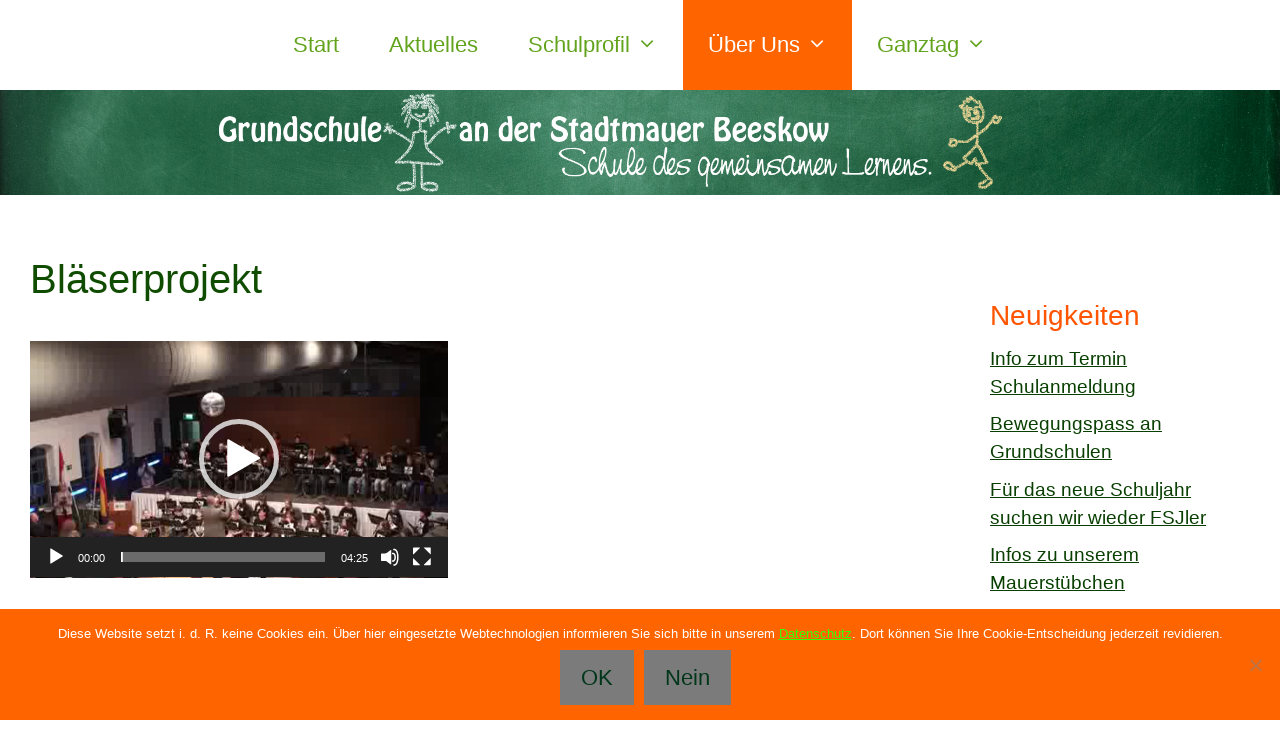

--- FILE ---
content_type: text/html; charset=UTF-8
request_url: https://grundschule1.beeskow.de/ueber-uns/blaeserprojekt/
body_size: 19846
content:
<!DOCTYPE html>
<html lang="de">
<head>
	<meta charset="UTF-8">
	<title>Bläserprojekt &#8211; Grundschule an der Stadtmauer Beeskow</title>
<meta name='robots' content='max-image-preview:large' />
	<style>img:is([sizes="auto" i], [sizes^="auto," i]) { contain-intrinsic-size: 3000px 1500px }</style>
	<meta name="viewport" content="width=device-width, initial-scale=1"><link rel='dns-prefetch' href='//use.fontawesome.com' />
<link rel="alternate" type="application/rss+xml" title="Grundschule an der Stadtmauer Beeskow &raquo; Feed" href="https://grundschule1.beeskow.de/feed/" />
<link rel="alternate" type="application/rss+xml" title="Grundschule an der Stadtmauer Beeskow &raquo; Kommentar-Feed" href="https://grundschule1.beeskow.de/comments/feed/" />
<script>
window._wpemojiSettings = {"baseUrl":"https:\/\/s.w.org\/images\/core\/emoji\/16.0.1\/72x72\/","ext":".png","svgUrl":"https:\/\/s.w.org\/images\/core\/emoji\/16.0.1\/svg\/","svgExt":".svg","source":{"concatemoji":"https:\/\/grundschule1.beeskow.de\/wp\/wp-includes\/js\/wp-emoji-release.min.js?ver=c0e9f5a9022b3fcf2ca138e2b12f826c"}};
/*! This file is auto-generated */
!function(s,n){var o,i,e;function c(e){try{var t={supportTests:e,timestamp:(new Date).valueOf()};sessionStorage.setItem(o,JSON.stringify(t))}catch(e){}}function p(e,t,n){e.clearRect(0,0,e.canvas.width,e.canvas.height),e.fillText(t,0,0);var t=new Uint32Array(e.getImageData(0,0,e.canvas.width,e.canvas.height).data),a=(e.clearRect(0,0,e.canvas.width,e.canvas.height),e.fillText(n,0,0),new Uint32Array(e.getImageData(0,0,e.canvas.width,e.canvas.height).data));return t.every(function(e,t){return e===a[t]})}function u(e,t){e.clearRect(0,0,e.canvas.width,e.canvas.height),e.fillText(t,0,0);for(var n=e.getImageData(16,16,1,1),a=0;a<n.data.length;a++)if(0!==n.data[a])return!1;return!0}function f(e,t,n,a){switch(t){case"flag":return n(e,"\ud83c\udff3\ufe0f\u200d\u26a7\ufe0f","\ud83c\udff3\ufe0f\u200b\u26a7\ufe0f")?!1:!n(e,"\ud83c\udde8\ud83c\uddf6","\ud83c\udde8\u200b\ud83c\uddf6")&&!n(e,"\ud83c\udff4\udb40\udc67\udb40\udc62\udb40\udc65\udb40\udc6e\udb40\udc67\udb40\udc7f","\ud83c\udff4\u200b\udb40\udc67\u200b\udb40\udc62\u200b\udb40\udc65\u200b\udb40\udc6e\u200b\udb40\udc67\u200b\udb40\udc7f");case"emoji":return!a(e,"\ud83e\udedf")}return!1}function g(e,t,n,a){var r="undefined"!=typeof WorkerGlobalScope&&self instanceof WorkerGlobalScope?new OffscreenCanvas(300,150):s.createElement("canvas"),o=r.getContext("2d",{willReadFrequently:!0}),i=(o.textBaseline="top",o.font="600 32px Arial",{});return e.forEach(function(e){i[e]=t(o,e,n,a)}),i}function t(e){var t=s.createElement("script");t.src=e,t.defer=!0,s.head.appendChild(t)}"undefined"!=typeof Promise&&(o="wpEmojiSettingsSupports",i=["flag","emoji"],n.supports={everything:!0,everythingExceptFlag:!0},e=new Promise(function(e){s.addEventListener("DOMContentLoaded",e,{once:!0})}),new Promise(function(t){var n=function(){try{var e=JSON.parse(sessionStorage.getItem(o));if("object"==typeof e&&"number"==typeof e.timestamp&&(new Date).valueOf()<e.timestamp+604800&&"object"==typeof e.supportTests)return e.supportTests}catch(e){}return null}();if(!n){if("undefined"!=typeof Worker&&"undefined"!=typeof OffscreenCanvas&&"undefined"!=typeof URL&&URL.createObjectURL&&"undefined"!=typeof Blob)try{var e="postMessage("+g.toString()+"("+[JSON.stringify(i),f.toString(),p.toString(),u.toString()].join(",")+"));",a=new Blob([e],{type:"text/javascript"}),r=new Worker(URL.createObjectURL(a),{name:"wpTestEmojiSupports"});return void(r.onmessage=function(e){c(n=e.data),r.terminate(),t(n)})}catch(e){}c(n=g(i,f,p,u))}t(n)}).then(function(e){for(var t in e)n.supports[t]=e[t],n.supports.everything=n.supports.everything&&n.supports[t],"flag"!==t&&(n.supports.everythingExceptFlag=n.supports.everythingExceptFlag&&n.supports[t]);n.supports.everythingExceptFlag=n.supports.everythingExceptFlag&&!n.supports.flag,n.DOMReady=!1,n.readyCallback=function(){n.DOMReady=!0}}).then(function(){return e}).then(function(){var e;n.supports.everything||(n.readyCallback(),(e=n.source||{}).concatemoji?t(e.concatemoji):e.wpemoji&&e.twemoji&&(t(e.twemoji),t(e.wpemoji)))}))}((window,document),window._wpemojiSettings);
</script>
<link rel='stylesheet' id='editor_plus-plugin-frontend-style-css' href='https://grundschule1.beeskow.de/wp/wp-content/plugins/editorplus/dist/style-gutenberg-frontend-style.css?ver=697008aa674f7' media='' />
<style id='editor_plus-plugin-frontend-style-inline-css'>

    @font-face {
      font-family: 'eplus-icon';
      src: url('https://grundschule1.beeskow.de/wp/wp-content/plugins/editorplus/extensions/icon-inserter/fonts/eplus-icon.eot?xs1351');
      src: url('https://grundschule1.beeskow.de/wp/wp-content/plugins/editorplus/extensions/icon-inserter/fonts/eplus-icon.eot?xs1351#iefix')
          format('embedded-opentype'),
        url('https://grundschule1.beeskow.de/wp/wp-content/plugins/editorplus/extensions/icon-inserter/fonts/eplus-icon.ttf?xs1351') format('truetype'),
        url('https://grundschule1.beeskow.de/wp/wp-content/plugins/editorplus/extensions/icon-inserter/fonts/eplus-icon.woff?xs1351') format('woff'),
        url('https://grundschule1.beeskow.de/wp/wp-content/plugins/editorplus/extensions/icon-inserter/fonts/eplus-icon.svg?xs1351#eplus-icon') format('svg');
      font-weight: normal;
      font-style: normal;
      font-display: block;
    }
</style>
<link rel='stylesheet' id='dashicons-css' href='https://grundschule1.beeskow.de/wp/wp-includes/css/dashicons.min.css?ver=c0e9f5a9022b3fcf2ca138e2b12f826c' media='all' />
<link rel='stylesheet' id='menu-icons-extra-css' href='https://grundschule1.beeskow.de/wp/wp-content/plugins/menu-icons/css/extra.min.css?ver=0.13.19' media='all' />
<style id='wp-emoji-styles-inline-css'>

	img.wp-smiley, img.emoji {
		display: inline !important;
		border: none !important;
		box-shadow: none !important;
		height: 1em !important;
		width: 1em !important;
		margin: 0 0.07em !important;
		vertical-align: -0.1em !important;
		background: none !important;
		padding: 0 !important;
	}
</style>
<link rel='stylesheet' id='wp-block-library-css' href='https://grundschule1.beeskow.de/wp/wp-content/plugins/gutenberg/build/styles/block-library/style.css?ver=22.0.0' media='all' />
<style id='classic-theme-styles-inline-css'>
/*! This file is auto-generated */
.wp-block-button__link{color:#fff;background-color:#32373c;border-radius:9999px;box-shadow:none;text-decoration:none;padding:calc(.667em + 2px) calc(1.333em + 2px);font-size:1.125em}.wp-block-file__button{background:#32373c;color:#fff;text-decoration:none}
</style>
<link rel='stylesheet' id='fontawesome-free-css' href='https://grundschule1.beeskow.de/wp/wp-content/plugins/getwid/vendors/fontawesome-free/css/all.min.css?ver=5.5.0' media='all' />
<link rel='stylesheet' id='slick-css' href='https://grundschule1.beeskow.de/wp/wp-content/plugins/getwid/vendors/slick/slick/slick.min.css?ver=1.9.0' media='all' />
<link rel='stylesheet' id='slick-theme-css' href='https://grundschule1.beeskow.de/wp/wp-content/plugins/getwid/vendors/slick/slick/slick-theme.min.css?ver=1.9.0' media='all' />
<link rel='stylesheet' id='mp-fancybox-css' href='https://grundschule1.beeskow.de/wp/wp-content/plugins/getwid/vendors/mp-fancybox/jquery.fancybox.min.css?ver=3.5.7-mp.1' media='all' />
<link rel='stylesheet' id='getwid-blocks-css' href='https://grundschule1.beeskow.de/wp/wp-content/plugins/getwid/assets/css/blocks.style.css?ver=2.1.3' media='all' />
<style id='getwid-blocks-inline-css'>
.wp-block-getwid-section .wp-block-getwid-section__wrapper .wp-block-getwid-section__inner-wrapper{max-width: 1263.75px;}
</style>
<link rel='stylesheet' id='cookie-notice-front-css' href='https://grundschule1.beeskow.de/wp/wp-content/plugins/cookie-notice/css/front.min.css?ver=2.5.8' media='all' />
<style id='global-styles-inline-css'>
:root{--wp--preset--aspect-ratio--square: 1;--wp--preset--aspect-ratio--4-3: 4/3;--wp--preset--aspect-ratio--3-4: 3/4;--wp--preset--aspect-ratio--3-2: 3/2;--wp--preset--aspect-ratio--2-3: 2/3;--wp--preset--aspect-ratio--16-9: 16/9;--wp--preset--aspect-ratio--9-16: 9/16;--wp--preset--color--black: #000000;--wp--preset--color--cyan-bluish-gray: #abb8c3;--wp--preset--color--white: #ffffff;--wp--preset--color--pale-pink: #f78da7;--wp--preset--color--vivid-red: #cf2e2e;--wp--preset--color--luminous-vivid-orange: #ff6900;--wp--preset--color--luminous-vivid-amber: #fcb900;--wp--preset--color--light-green-cyan: #7bdcb5;--wp--preset--color--vivid-green-cyan: #00d084;--wp--preset--color--pale-cyan-blue: #8ed1fc;--wp--preset--color--vivid-cyan-blue: #0693e3;--wp--preset--color--vivid-purple: #9b51e0;--wp--preset--color--contrast: var(--contrast);--wp--preset--color--contrast-2: var(--contrast-2);--wp--preset--color--contrast-3: var(--contrast-3);--wp--preset--color--base: var(--base);--wp--preset--color--base-2: var(--base-2);--wp--preset--color--base-3: var(--base-3);--wp--preset--color--accent: var(--accent);--wp--preset--gradient--vivid-cyan-blue-to-vivid-purple: linear-gradient(135deg,rgb(6,147,227) 0%,rgb(155,81,224) 100%);--wp--preset--gradient--light-green-cyan-to-vivid-green-cyan: linear-gradient(135deg,rgb(122,220,180) 0%,rgb(0,208,130) 100%);--wp--preset--gradient--luminous-vivid-amber-to-luminous-vivid-orange: linear-gradient(135deg,rgb(252,185,0) 0%,rgb(255,105,0) 100%);--wp--preset--gradient--luminous-vivid-orange-to-vivid-red: linear-gradient(135deg,rgb(255,105,0) 0%,rgb(207,46,46) 100%);--wp--preset--gradient--very-light-gray-to-cyan-bluish-gray: linear-gradient(135deg,rgb(238,238,238) 0%,rgb(169,184,195) 100%);--wp--preset--gradient--cool-to-warm-spectrum: linear-gradient(135deg,rgb(74,234,220) 0%,rgb(151,120,209) 20%,rgb(207,42,186) 40%,rgb(238,44,130) 60%,rgb(251,105,98) 80%,rgb(254,248,76) 100%);--wp--preset--gradient--blush-light-purple: linear-gradient(135deg,rgb(255,206,236) 0%,rgb(152,150,240) 100%);--wp--preset--gradient--blush-bordeaux: linear-gradient(135deg,rgb(254,205,165) 0%,rgb(254,45,45) 50%,rgb(107,0,62) 100%);--wp--preset--gradient--luminous-dusk: linear-gradient(135deg,rgb(255,203,112) 0%,rgb(199,81,192) 50%,rgb(65,88,208) 100%);--wp--preset--gradient--pale-ocean: linear-gradient(135deg,rgb(255,245,203) 0%,rgb(182,227,212) 50%,rgb(51,167,181) 100%);--wp--preset--gradient--electric-grass: linear-gradient(135deg,rgb(202,248,128) 0%,rgb(113,206,126) 100%);--wp--preset--gradient--midnight: linear-gradient(135deg,rgb(2,3,129) 0%,rgb(40,116,252) 100%);--wp--preset--font-size--small: 13px;--wp--preset--font-size--medium: 20px;--wp--preset--font-size--large: 36px;--wp--preset--font-size--x-large: 42px;--wp--preset--spacing--20: 0.44rem;--wp--preset--spacing--30: 0.67rem;--wp--preset--spacing--40: 1rem;--wp--preset--spacing--50: 1.5rem;--wp--preset--spacing--60: 2.25rem;--wp--preset--spacing--70: 3.38rem;--wp--preset--spacing--80: 5.06rem;--wp--preset--shadow--natural: 6px 6px 9px rgba(0, 0, 0, 0.2);--wp--preset--shadow--deep: 12px 12px 50px rgba(0, 0, 0, 0.4);--wp--preset--shadow--sharp: 6px 6px 0px rgba(0, 0, 0, 0.2);--wp--preset--shadow--outlined: 6px 6px 0px -3px rgb(255, 255, 255), 6px 6px rgb(0, 0, 0);--wp--preset--shadow--crisp: 6px 6px 0px rgb(0, 0, 0);}:where(.is-layout-flex){gap: 0.5em;}:where(.is-layout-grid){gap: 0.5em;}body .is-layout-flex{display: flex;}.is-layout-flex{flex-wrap: wrap;align-items: center;}.is-layout-flex > :is(*, div){margin: 0;}body .is-layout-grid{display: grid;}.is-layout-grid > :is(*, div){margin: 0;}:where(.wp-block-columns.is-layout-flex){gap: 2em;}:where(.wp-block-columns.is-layout-grid){gap: 2em;}:where(.wp-block-post-template.is-layout-flex){gap: 1.25em;}:where(.wp-block-post-template.is-layout-grid){gap: 1.25em;}.has-black-color{color: var(--wp--preset--color--black) !important;}.has-cyan-bluish-gray-color{color: var(--wp--preset--color--cyan-bluish-gray) !important;}.has-white-color{color: var(--wp--preset--color--white) !important;}.has-pale-pink-color{color: var(--wp--preset--color--pale-pink) !important;}.has-vivid-red-color{color: var(--wp--preset--color--vivid-red) !important;}.has-luminous-vivid-orange-color{color: var(--wp--preset--color--luminous-vivid-orange) !important;}.has-luminous-vivid-amber-color{color: var(--wp--preset--color--luminous-vivid-amber) !important;}.has-light-green-cyan-color{color: var(--wp--preset--color--light-green-cyan) !important;}.has-vivid-green-cyan-color{color: var(--wp--preset--color--vivid-green-cyan) !important;}.has-pale-cyan-blue-color{color: var(--wp--preset--color--pale-cyan-blue) !important;}.has-vivid-cyan-blue-color{color: var(--wp--preset--color--vivid-cyan-blue) !important;}.has-vivid-purple-color{color: var(--wp--preset--color--vivid-purple) !important;}.has-black-background-color{background-color: var(--wp--preset--color--black) !important;}.has-cyan-bluish-gray-background-color{background-color: var(--wp--preset--color--cyan-bluish-gray) !important;}.has-white-background-color{background-color: var(--wp--preset--color--white) !important;}.has-pale-pink-background-color{background-color: var(--wp--preset--color--pale-pink) !important;}.has-vivid-red-background-color{background-color: var(--wp--preset--color--vivid-red) !important;}.has-luminous-vivid-orange-background-color{background-color: var(--wp--preset--color--luminous-vivid-orange) !important;}.has-luminous-vivid-amber-background-color{background-color: var(--wp--preset--color--luminous-vivid-amber) !important;}.has-light-green-cyan-background-color{background-color: var(--wp--preset--color--light-green-cyan) !important;}.has-vivid-green-cyan-background-color{background-color: var(--wp--preset--color--vivid-green-cyan) !important;}.has-pale-cyan-blue-background-color{background-color: var(--wp--preset--color--pale-cyan-blue) !important;}.has-vivid-cyan-blue-background-color{background-color: var(--wp--preset--color--vivid-cyan-blue) !important;}.has-vivid-purple-background-color{background-color: var(--wp--preset--color--vivid-purple) !important;}.has-black-border-color{border-color: var(--wp--preset--color--black) !important;}.has-cyan-bluish-gray-border-color{border-color: var(--wp--preset--color--cyan-bluish-gray) !important;}.has-white-border-color{border-color: var(--wp--preset--color--white) !important;}.has-pale-pink-border-color{border-color: var(--wp--preset--color--pale-pink) !important;}.has-vivid-red-border-color{border-color: var(--wp--preset--color--vivid-red) !important;}.has-luminous-vivid-orange-border-color{border-color: var(--wp--preset--color--luminous-vivid-orange) !important;}.has-luminous-vivid-amber-border-color{border-color: var(--wp--preset--color--luminous-vivid-amber) !important;}.has-light-green-cyan-border-color{border-color: var(--wp--preset--color--light-green-cyan) !important;}.has-vivid-green-cyan-border-color{border-color: var(--wp--preset--color--vivid-green-cyan) !important;}.has-pale-cyan-blue-border-color{border-color: var(--wp--preset--color--pale-cyan-blue) !important;}.has-vivid-cyan-blue-border-color{border-color: var(--wp--preset--color--vivid-cyan-blue) !important;}.has-vivid-purple-border-color{border-color: var(--wp--preset--color--vivid-purple) !important;}.has-vivid-cyan-blue-to-vivid-purple-gradient-background{background: var(--wp--preset--gradient--vivid-cyan-blue-to-vivid-purple) !important;}.has-light-green-cyan-to-vivid-green-cyan-gradient-background{background: var(--wp--preset--gradient--light-green-cyan-to-vivid-green-cyan) !important;}.has-luminous-vivid-amber-to-luminous-vivid-orange-gradient-background{background: var(--wp--preset--gradient--luminous-vivid-amber-to-luminous-vivid-orange) !important;}.has-luminous-vivid-orange-to-vivid-red-gradient-background{background: var(--wp--preset--gradient--luminous-vivid-orange-to-vivid-red) !important;}.has-very-light-gray-to-cyan-bluish-gray-gradient-background{background: var(--wp--preset--gradient--very-light-gray-to-cyan-bluish-gray) !important;}.has-cool-to-warm-spectrum-gradient-background{background: var(--wp--preset--gradient--cool-to-warm-spectrum) !important;}.has-blush-light-purple-gradient-background{background: var(--wp--preset--gradient--blush-light-purple) !important;}.has-blush-bordeaux-gradient-background{background: var(--wp--preset--gradient--blush-bordeaux) !important;}.has-luminous-dusk-gradient-background{background: var(--wp--preset--gradient--luminous-dusk) !important;}.has-pale-ocean-gradient-background{background: var(--wp--preset--gradient--pale-ocean) !important;}.has-electric-grass-gradient-background{background: var(--wp--preset--gradient--electric-grass) !important;}.has-midnight-gradient-background{background: var(--wp--preset--gradient--midnight) !important;}.has-small-font-size{font-size: var(--wp--preset--font-size--small) !important;}.has-medium-font-size{font-size: var(--wp--preset--font-size--medium) !important;}.has-large-font-size{font-size: var(--wp--preset--font-size--large) !important;}.has-x-large-font-size{font-size: var(--wp--preset--font-size--x-large) !important;}
:where(.wp-block-columns.is-layout-flex){gap: 2em;}:where(.wp-block-columns.is-layout-grid){gap: 2em;}
:root :where(.wp-block-pullquote){font-size: 1.5em;line-height: 1.6;}
:where(.wp-block-post-template.is-layout-flex){gap: 1.25em;}:where(.wp-block-post-template.is-layout-grid){gap: 1.25em;}
:where(.wp-block-term-template.is-layout-flex){gap: 1.25em;}:where(.wp-block-term-template.is-layout-grid){gap: 1.25em;}
</style>
<link rel='stylesheet' id='default-icon-styles-css' href='https://grundschule1.beeskow.de/wp/wp-content/plugins/svg-vector-icon-plugin/public/../admin/css/wordpress-svg-icon-plugin-style.min.css?ver=c0e9f5a9022b3fcf2ca138e2b12f826c' media='all' />
<link rel='stylesheet' id='wp-show-posts-css' href='https://grundschule1.beeskow.de/wp/wp-content/plugins/wp-show-posts/css/wp-show-posts-min.css?ver=1.1.6' media='all' />
<link rel='stylesheet' id='generate-widget-areas-css' href='https://grundschule1.beeskow.de/wp/wp-content/themes/generatepress/assets/css/components/widget-areas.min.css?ver=3.6.0' media='all' />
<link rel='stylesheet' id='generate-style-css' href='https://grundschule1.beeskow.de/wp/wp-content/themes/generatepress/assets/css/main.min.css?ver=3.6.0' media='all' />
<style id='generate-style-inline-css'>
@media (max-width:768px){}
body{background-color:#ffffff;color:#67808c;}a{color:#37ff00;}a:visited{color:#81888c;}a:hover, a:focus, a:active{color:#e58152;}.grid-container{max-width:1685px;}.wp-block-group__inner-container{max-width:1685px;margin-left:auto;margin-right:auto;}.generate-back-to-top{font-size:20px;border-radius:3px;position:fixed;bottom:30px;right:30px;line-height:40px;width:40px;text-align:center;z-index:10;transition:opacity 300ms ease-in-out;opacity:0.1;transform:translateY(1000px);}.generate-back-to-top__show{opacity:1;transform:translateY(0);}:root{--contrast:#222222;--contrast-2:#575760;--contrast-3:#b2b2be;--base:#f0f0f0;--base-2:#f7f8f9;--base-3:#ffffff;--accent:#1e73be;}:root .has-contrast-color{color:var(--contrast);}:root .has-contrast-background-color{background-color:var(--contrast);}:root .has-contrast-2-color{color:var(--contrast-2);}:root .has-contrast-2-background-color{background-color:var(--contrast-2);}:root .has-contrast-3-color{color:var(--contrast-3);}:root .has-contrast-3-background-color{background-color:var(--contrast-3);}:root .has-base-color{color:var(--base);}:root .has-base-background-color{background-color:var(--base);}:root .has-base-2-color{color:var(--base-2);}:root .has-base-2-background-color{background-color:var(--base-2);}:root .has-base-3-color{color:var(--base-3);}:root .has-base-3-background-color{background-color:var(--base-3);}:root .has-accent-color{color:var(--accent);}:root .has-accent-background-color{background-color:var(--accent);}body, button, input, select, textarea{font-family:Arial, Helvetica, sans-serif;font-weight:300;font-size:19px;}.main-title{font-family:Arial, Helvetica, sans-serif;font-size:45px;}.site-description{font-family:Arial, Helvetica, sans-serif;font-weight:100;font-size:26px;}.main-navigation a, .main-navigation .menu-toggle, .main-navigation .menu-bar-items{font-family:Arial, Helvetica, sans-serif;font-weight:300;text-transform:capitalize;font-size:22px;}.widget-title{font-family:Arial, Helvetica, sans-serif;font-size:21px;}button:not(.menu-toggle),html input[type="button"],input[type="reset"],input[type="submit"],.button,.wp-block-button .wp-block-button__link{font-family:Arial, Helvetica, sans-serif;font-size:22px;}.site-info{font-family:Arial, Helvetica, sans-serif;font-size:18px;}h1{font-family:Arial, Helvetica, sans-serif;font-weight:100;font-size:40px;}h2{font-family:Arial, Helvetica, sans-serif;font-weight:100;font-size:30px;}h3{font-family:Arial, Helvetica, sans-serif;font-weight:200;font-size:22px;line-height:1.5;}h4{font-family:Arial, Helvetica, sans-serif;font-weight:300;font-size:21px;}.top-bar{color:#5a941a;}.top-bar a{color:#5a941a;}.top-bar a:hover{color:#fe6500;}.site-header{background-color:rgba(255,255,255,0);color:#fe6500;}.site-header a{color:#3a3a3a;}.main-title a,.main-title a:hover{color:#fe6500;}.site-description{color:#62a31d;}.main-navigation,.main-navigation ul ul{background-color:#ffffff;}.main-navigation .main-nav ul li a, .main-navigation .menu-toggle, .main-navigation .menu-bar-items{color:#62a31d;}.main-navigation .main-nav ul li:not([class*="current-menu-"]):hover > a, .main-navigation .main-nav ul li:not([class*="current-menu-"]):focus > a, .main-navigation .main-nav ul li.sfHover:not([class*="current-menu-"]) > a, .main-navigation .menu-bar-item:hover > a, .main-navigation .menu-bar-item.sfHover > a{color:#ffffff;background-color:#fe6500;}button.menu-toggle:hover,button.menu-toggle:focus{color:#62a31d;}.main-navigation .main-nav ul li[class*="current-menu-"] > a{color:#ffffff;background-color:#fe6500;}.navigation-search input[type="search"],.navigation-search input[type="search"]:active, .navigation-search input[type="search"]:focus, .main-navigation .main-nav ul li.search-item.active > a, .main-navigation .menu-bar-items .search-item.active > a{color:#ffffff;background-color:#fe6500;}.main-navigation ul ul{background-color:#ffffff;}.main-navigation .main-nav ul ul li a{color:#62a31d;}.main-navigation .main-nav ul ul li:not([class*="current-menu-"]):hover > a,.main-navigation .main-nav ul ul li:not([class*="current-menu-"]):focus > a, .main-navigation .main-nav ul ul li.sfHover:not([class*="current-menu-"]) > a{color:#ffffff;background-color:#fe6500;}.main-navigation .main-nav ul ul li[class*="current-menu-"] > a{color:#ffffff;background-color:#fe6500;}.separate-containers .inside-article, .separate-containers .comments-area, .separate-containers .page-header, .one-container .container, .separate-containers .paging-navigation, .inside-page-header{background-color:rgba(255,255,255,0);}.inside-article a,.paging-navigation a,.comments-area a,.page-header a{color:#e4a920;}.inside-article a:hover,.paging-navigation a:hover,.comments-area a:hover,.page-header a:hover{color:#989595;}.entry-header h1,.page-header h1{color:#104c00;}.entry-title a{color:#104c00;}.entry-title a:hover{color:#ff5400;}.entry-meta{color:#445e01;}.entry-meta a{color:#457047;}.entry-meta a:hover{color:#595959;}h1{color:#104c00;}h2{color:#165605;}h3{color:#0e3f03;}h4{color:#fe6500;}.sidebar .widget{background-color:rgba(255,255,255,0);}.sidebar .widget a{color:#083f00;}.sidebar .widget a:hover{color:#ff2a00;}.sidebar .widget .widget-title{color:#ff5400;}.footer-widgets{color:#16440c;background-color:rgba(255,255,255,0);}.footer-widgets a{color:#0b4212;}.footer-widgets a:hover{color:#62a31d;}.footer-widgets .widget-title{color:#000000;}.site-info{color:#ffffff;background-color:#fe6500;}.site-info a{color:#ffffff;}.site-info a:hover{color:#606060;}.footer-bar .widget_nav_menu .current-menu-item a{color:#606060;}input[type="text"],input[type="email"],input[type="url"],input[type="password"],input[type="search"],input[type="tel"],input[type="number"],textarea,select{color:#666666;background-color:#fafafa;border-color:#cccccc;}input[type="text"]:focus,input[type="email"]:focus,input[type="url"]:focus,input[type="password"]:focus,input[type="search"]:focus,input[type="tel"]:focus,input[type="number"]:focus,textarea:focus,select:focus{color:#666666;background-color:#ffffff;border-color:#bfbfbf;}button,html input[type="button"],input[type="reset"],input[type="submit"],a.button,a.wp-block-button__link:not(.has-background){color:#00371b;background-color:#7b7b7b;}button:hover,html input[type="button"]:hover,input[type="reset"]:hover,input[type="submit"]:hover,a.button:hover,button:focus,html input[type="button"]:focus,input[type="reset"]:focus,input[type="submit"]:focus,a.button:focus,a.wp-block-button__link:not(.has-background):active,a.wp-block-button__link:not(.has-background):focus,a.wp-block-button__link:not(.has-background):hover{color:#9fffd2;background-color:#62a31d;}a.generate-back-to-top{background-color:#62a31d;color:#ffffff;}a.generate-back-to-top:hover,a.generate-back-to-top:focus{background-color:#85a365;color:#ffffff;}:root{--gp-search-modal-bg-color:var(--base-3);--gp-search-modal-text-color:var(--contrast);--gp-search-modal-overlay-bg-color:rgba(0,0,0,0.2);}@media (max-width: 768px){.main-navigation .menu-bar-item:hover > a, .main-navigation .menu-bar-item.sfHover > a{background:none;color:#62a31d;}}.inside-top-bar{padding:10px 10px 10px 20px;}.inside-top-bar.grid-container{max-width:1715px;}.inside-header{padding:0px;}.inside-header.grid-container{max-width:1685px;}.separate-containers .inside-article, .separate-containers .comments-area, .separate-containers .page-header, .separate-containers .paging-navigation, .one-container .site-content, .inside-page-header{padding:30px;}.site-main .wp-block-group__inner-container{padding:30px;}.separate-containers .paging-navigation{padding-top:20px;padding-bottom:20px;}.entry-content .alignwide, body:not(.no-sidebar) .entry-content .alignfull{margin-left:-30px;width:calc(100% + 60px);max-width:calc(100% + 60px);}.one-container.right-sidebar .site-main,.one-container.both-right .site-main{margin-right:30px;}.one-container.left-sidebar .site-main,.one-container.both-left .site-main{margin-left:30px;}.one-container.both-sidebars .site-main{margin:0px 30px 0px 30px;}.sidebar .widget, .page-header, .widget-area .main-navigation, .site-main > *{margin-bottom:30px;}.separate-containers .site-main{margin:30px;}.both-right .inside-left-sidebar,.both-left .inside-left-sidebar{margin-right:15px;}.both-right .inside-right-sidebar,.both-left .inside-right-sidebar{margin-left:15px;}.one-container.archive .post:not(:last-child):not(.is-loop-template-item), .one-container.blog .post:not(:last-child):not(.is-loop-template-item){padding-bottom:30px;}.separate-containers .featured-image{margin-top:30px;}.separate-containers .inside-right-sidebar, .separate-containers .inside-left-sidebar{margin-top:30px;margin-bottom:30px;}.main-navigation .main-nav ul li a,.menu-toggle,.main-navigation .menu-bar-item > a{padding-left:25px;padding-right:25px;line-height:90px;}.main-navigation .main-nav ul ul li a{padding:18px 25px 18px 25px;}.navigation-search input[type="search"]{height:90px;}.rtl .menu-item-has-children .dropdown-menu-toggle{padding-left:25px;}.menu-item-has-children .dropdown-menu-toggle{padding-right:25px;}.menu-item-has-children ul .dropdown-menu-toggle{padding-top:18px;padding-bottom:18px;margin-top:-18px;}.rtl .main-navigation .main-nav ul li.menu-item-has-children > a{padding-right:25px;}.widget-area .widget{padding:0px 30px 30px 30px;}.footer-widgets-container.grid-container{max-width:1765px;}.inside-site-info{padding:20px;}.inside-site-info.grid-container{max-width:1725px;}@media (max-width:768px){.separate-containers .inside-article, .separate-containers .comments-area, .separate-containers .page-header, .separate-containers .paging-navigation, .one-container .site-content, .inside-page-header{padding:30px;}.site-main .wp-block-group__inner-container{padding:30px;}.inside-site-info{padding-right:10px;padding-left:10px;}.entry-content .alignwide, body:not(.no-sidebar) .entry-content .alignfull{margin-left:-30px;width:calc(100% + 60px);max-width:calc(100% + 60px);}.one-container .site-main .paging-navigation{margin-bottom:30px;}}/* End cached CSS */.is-right-sidebar{width:25%;}.is-left-sidebar{width:25%;}.site-content .content-area{width:75%;}@media (max-width: 768px){.main-navigation .menu-toggle,.sidebar-nav-mobile:not(#sticky-placeholder){display:block;}.main-navigation ul,.gen-sidebar-nav,.main-navigation:not(.slideout-navigation):not(.toggled) .main-nav > ul,.has-inline-mobile-toggle #site-navigation .inside-navigation > *:not(.navigation-search):not(.main-nav){display:none;}.nav-align-right .inside-navigation,.nav-align-center .inside-navigation{justify-content:space-between;}}
body{background-image:url('https://grundschule1.beeskow.de/wp/wp-content/uploads/2019/09/hg.jpg');background-repeat:no-repeat;background-position:right bottom;}.site-header{background-repeat:no-repeat;background-size:100% auto;}.separate-containers .inside-article,.separate-containers .comments-area,.separate-containers .page-header,.one-container .container,.separate-containers .paging-navigation,.separate-containers .inside-page-header{background-repeat:no-repeat;background-attachment:inherit;background-position:right bottom;}
.dynamic-author-image-rounded{border-radius:100%;}.dynamic-featured-image, .dynamic-author-image{vertical-align:middle;}.one-container.blog .dynamic-content-template:not(:last-child), .one-container.archive .dynamic-content-template:not(:last-child){padding-bottom:0px;}.dynamic-entry-excerpt > p:last-child{margin-bottom:0px;}
.main-navigation .main-nav ul li a,.menu-toggle,.main-navigation .menu-bar-item > a{transition: line-height 300ms ease}.main-navigation.toggled .main-nav > ul{background-color: #ffffff}.sticky-enabled .gen-sidebar-nav.is_stuck .main-navigation {margin-bottom: 0px;}.sticky-enabled .gen-sidebar-nav.is_stuck {z-index: 500;}.sticky-enabled .main-navigation.is_stuck {box-shadow: 0 2px 2px -2px rgba(0, 0, 0, .2);}.navigation-stick:not(.gen-sidebar-nav) {left: 0;right: 0;width: 100% !important;}.both-sticky-menu .main-navigation:not(#mobile-header).toggled .main-nav > ul,.mobile-sticky-menu .main-navigation:not(#mobile-header).toggled .main-nav > ul,.mobile-header-sticky #mobile-header.toggled .main-nav > ul {position: absolute;left: 0;right: 0;z-index: 999;}.nav-float-right .navigation-stick {width: 100% !important;left: 0;}.nav-float-right .navigation-stick .navigation-branding {margin-right: auto;}.main-navigation.has-sticky-branding:not(.grid-container) .inside-navigation:not(.grid-container) .navigation-branding{margin-left: 10px;}
@media (max-width: 1024px),(min-width:1025px){.main-navigation.sticky-navigation-transition .main-nav > ul > li > a,.sticky-navigation-transition .menu-toggle,.main-navigation.sticky-navigation-transition .menu-bar-item > a, .sticky-navigation-transition .navigation-branding .main-title{line-height:70px;}.main-navigation.sticky-navigation-transition .site-logo img, .main-navigation.sticky-navigation-transition .navigation-search input[type="search"], .main-navigation.sticky-navigation-transition .navigation-branding img{height:70px;}}.main-navigation.slideout-navigation .main-nav > ul > li > a{line-height:45px;}
</style>
<link rel='stylesheet' id='generate-font-icons-css' href='https://grundschule1.beeskow.de/wp/wp-content/themes/generatepress/assets/css/components/font-icons.min.css?ver=3.6.0' media='all' />
<link rel='stylesheet' id='generate-child-css' href='https://grundschule1.beeskow.de/wp/wp-content/themes/generatepress_child/style.css?ver=1526374461' media='all' />
<link rel='stylesheet' id='bfa-font-awesome-css' href='https://use.fontawesome.com/releases/v5.15.4/css/all.css?ver=2.0.3' media='all' />
<link rel='stylesheet' id='bfa-font-awesome-v4-shim-css' href='https://use.fontawesome.com/releases/v5.15.4/css/v4-shims.css?ver=2.0.3' media='all' />
<style id='bfa-font-awesome-v4-shim-inline-css'>

			@font-face {
				font-family: 'FontAwesome';
				src: url('https://use.fontawesome.com/releases/v5.15.4/webfonts/fa-brands-400.eot'),
				url('https://use.fontawesome.com/releases/v5.15.4/webfonts/fa-brands-400.eot?#iefix') format('embedded-opentype'),
				url('https://use.fontawesome.com/releases/v5.15.4/webfonts/fa-brands-400.woff2') format('woff2'),
				url('https://use.fontawesome.com/releases/v5.15.4/webfonts/fa-brands-400.woff') format('woff'),
				url('https://use.fontawesome.com/releases/v5.15.4/webfonts/fa-brands-400.ttf') format('truetype'),
				url('https://use.fontawesome.com/releases/v5.15.4/webfonts/fa-brands-400.svg#fontawesome') format('svg');
			}

			@font-face {
				font-family: 'FontAwesome';
				src: url('https://use.fontawesome.com/releases/v5.15.4/webfonts/fa-solid-900.eot'),
				url('https://use.fontawesome.com/releases/v5.15.4/webfonts/fa-solid-900.eot?#iefix') format('embedded-opentype'),
				url('https://use.fontawesome.com/releases/v5.15.4/webfonts/fa-solid-900.woff2') format('woff2'),
				url('https://use.fontawesome.com/releases/v5.15.4/webfonts/fa-solid-900.woff') format('woff'),
				url('https://use.fontawesome.com/releases/v5.15.4/webfonts/fa-solid-900.ttf') format('truetype'),
				url('https://use.fontawesome.com/releases/v5.15.4/webfonts/fa-solid-900.svg#fontawesome') format('svg');
			}

			@font-face {
				font-family: 'FontAwesome';
				src: url('https://use.fontawesome.com/releases/v5.15.4/webfonts/fa-regular-400.eot'),
				url('https://use.fontawesome.com/releases/v5.15.4/webfonts/fa-regular-400.eot?#iefix') format('embedded-opentype'),
				url('https://use.fontawesome.com/releases/v5.15.4/webfonts/fa-regular-400.woff2') format('woff2'),
				url('https://use.fontawesome.com/releases/v5.15.4/webfonts/fa-regular-400.woff') format('woff'),
				url('https://use.fontawesome.com/releases/v5.15.4/webfonts/fa-regular-400.ttf') format('truetype'),
				url('https://use.fontawesome.com/releases/v5.15.4/webfonts/fa-regular-400.svg#fontawesome') format('svg');
				unicode-range: U+F004-F005,U+F007,U+F017,U+F022,U+F024,U+F02E,U+F03E,U+F044,U+F057-F059,U+F06E,U+F070,U+F075,U+F07B-F07C,U+F080,U+F086,U+F089,U+F094,U+F09D,U+F0A0,U+F0A4-F0A7,U+F0C5,U+F0C7-F0C8,U+F0E0,U+F0EB,U+F0F3,U+F0F8,U+F0FE,U+F111,U+F118-F11A,U+F11C,U+F133,U+F144,U+F146,U+F14A,U+F14D-F14E,U+F150-F152,U+F15B-F15C,U+F164-F165,U+F185-F186,U+F191-F192,U+F1AD,U+F1C1-F1C9,U+F1CD,U+F1D8,U+F1E3,U+F1EA,U+F1F6,U+F1F9,U+F20A,U+F247-F249,U+F24D,U+F254-F25B,U+F25D,U+F267,U+F271-F274,U+F279,U+F28B,U+F28D,U+F2B5-F2B6,U+F2B9,U+F2BB,U+F2BD,U+F2C1-F2C2,U+F2D0,U+F2D2,U+F2DC,U+F2ED,U+F328,U+F358-F35B,U+F3A5,U+F3D1,U+F410,U+F4AD;
			}
		
</style>
<style id='generateblocks-inline-css'>
:root{--gb-container-width:1685px;}.gb-container .wp-block-image img{vertical-align:middle;}.gb-grid-wrapper .wp-block-image{margin-bottom:0;}.gb-highlight{background:none;}.gb-shape{line-height:0;}
</style>
<link rel='stylesheet' id='generate-blog-columns-css' href='https://grundschule1.beeskow.de/wp/wp-content/plugins/gp-premium/blog/functions/css/columns.min.css?ver=2.5.5' media='all' />
<link rel='stylesheet' id='generate-offside-css' href='https://grundschule1.beeskow.de/wp/wp-content/plugins/gp-premium/menu-plus/functions/css/offside.min.css?ver=2.5.5' media='all' />
<style id='generate-offside-inline-css'>
:root{--gp-slideout-width:265px;}.slideout-navigation, .slideout-navigation a{color:#62a31d;}.slideout-navigation button.slideout-exit{color:#62a31d;padding-left:25px;padding-right:25px;}.slideout-navigation .dropdown-menu-toggle:before{content:"\f107";}.slideout-navigation .sfHover > a .dropdown-menu-toggle:before{content:"\f106";}@media (max-width: 768px){.menu-bar-item.slideout-toggle{display:none;}}
</style>
<link rel='stylesheet' id='gp-premium-icons-css' href='https://grundschule1.beeskow.de/wp/wp-content/plugins/gp-premium/general/icons/icons.min.css?ver=2.5.5' media='all' />
<script src="https://grundschule1.beeskow.de/wp/wp-includes/js/jquery/jquery.min.js?ver=3.7.1" id="jquery-core-js"></script>
<script src="https://grundschule1.beeskow.de/wp/wp-includes/js/jquery/jquery-migrate.min.js?ver=3.4.1" id="jquery-migrate-js"></script>
<link rel="EditURI" type="application/rsd+xml" title="RSD" href="https://grundschule1.beeskow.de/wp/xmlrpc.php?rsd" />

<link rel="canonical" href="https://grundschule1.beeskow.de/ueber-uns/blaeserprojekt/" />
<link rel='shortlink' href='https://grundschule1.beeskow.de/?p=472' />
<link rel="alternate" title="oEmbed (JSON)" type="application/json+oembed" href="https://grundschule1.beeskow.de/wp-json/oembed/1.0/embed?url=https%3A%2F%2Fgrundschule1.beeskow.de%2Fueber-uns%2Fblaeserprojekt%2F" />
<link rel="alternate" title="oEmbed (XML)" type="text/xml+oembed" href="https://grundschule1.beeskow.de/wp-json/oembed/1.0/embed?url=https%3A%2F%2Fgrundschule1.beeskow.de%2Fueber-uns%2Fblaeserprojekt%2F&#038;format=xml" />
<link rel="icon" href="https://grundschule1.beeskow.de/wp/wp-content/uploads/2017/12/cropped-favicon-32x32.png" sizes="32x32" />
<link rel="icon" href="https://grundschule1.beeskow.de/wp/wp-content/uploads/2017/12/cropped-favicon-192x192.png" sizes="192x192" />
<link rel="apple-touch-icon" href="https://grundschule1.beeskow.de/wp/wp-content/uploads/2017/12/cropped-favicon-180x180.png" />
<meta name="msapplication-TileImage" content="https://grundschule1.beeskow.de/wp/wp-content/uploads/2017/12/cropped-favicon-270x270.png" />
		<style id="wp-custom-css">
			.main-title {
    margin-top: 20px;
	}

body {
    color: #18242b;
}



/*  
.inside-article a, .inside-article a:visited, .paging-navigation a, .paging-navigation a:visited, .comments-area a, .comments-area a:visited, .page-header a, .page-header a:visited {
    color: darkgreen
}
*/


.inside-article a, .inside-article a:visited, .paging-navigation a, .paging-navigation a:visited, .comments-area a, .comments-area a:visited, .page-header a, .page-header a:visited {
    color: #fe6500
}



/*
newsticker
}
*/

	.marquee {
		max-width: 100vw; /*iOS*/
		white-space: nowrap;
		overflow: hidden;
		
		font-size: 26px;
		font-weight: 700; /* bold */
		color: #b30f1c;
		
	}

	.marquee span {
		display: inline-block;
		padding-left: 105%; 
		animation: marquee 10s linear infinite;
	}

		.marquee span:hover {
		animation-play-state: paused 
	}

	
	@keyframes marquee {
	    0%   {transform: translate3d(0,0,0);}
	    100% {transform: translate3d(-100%,0,0);}
	}


/* Link Schulanmeldung Startseite */
.inside-article a, .inside-article a:visited, .paging-navigation a, .paging-navigation a:visited, .comments-area a, .comments-area a:visited, .page-header a, .page-header a:visited {
    color: #ff5400;
}






.page-id-112 .entry-title { display:none; }


.widget-title {
    font-size: 28px;
    font-weight: 300;
    line-height: 1.5;
    margin-bottom: 8px;
    text-transform: none;
	}


/*
.sidebar .widget a, .sidebar .widget a:visited {
    color: darkgreen;
}
*/

.footer-widgets .widget-title {
    color: #FE6500;
}



.separate-containers .inside-right-sidebar, .separate-containers .inside-left-sidebar {
    margin-bottom: 30px;
    margin-top: 100px;
}




/* button 
.button {
	transition: all 0.5s ease 0s;
  padding: 10px 20px;
	border-radius: 5px;
	border-style: solid;
	margin-bottom: 30px;
}

*/


#circle { 
   width: 100px;
   height: 100px;
	 margin-left: auto;
   margin-right: auto;
   background: #FE6500;
	
	display:flex;
	
  align-items: center;
  justify-content: center;
	font-size: 1.8em;
color: #fff;
   -moz-border-radius: 70px; 
   -webkit-border-radius: 70px; 
   border-radius: 70px;
}


/* Link unterstrichen */

a, a:visited, a:hover, a:focus {
    text-decoration: underline;
}



















































		</style>
		</head>

<body class="wp-singular page-template-default page page-id-472 page-child parent-pageid-28 wp-embed-responsive wp-theme-generatepress wp-child-theme-generatepress_child cookies-not-set post-image-below-header post-image-aligned-center slideout-enabled slideout-mobile sticky-menu-fade sticky-enabled both-sticky-menu eplus_styles metaslider-plugin right-sidebar nav-above-header separate-containers nav-aligned-center header-aligned-center dropdown-hover" itemtype="https://schema.org/WebPage" itemscope>
	<a class="screen-reader-text skip-link" href="#content" title="Zum Inhalt springen">Zum Inhalt springen</a>		<nav class="main-navigation nav-align-center sub-menu-right" id="site-navigation" aria-label="Primär"  itemtype="https://schema.org/SiteNavigationElement" itemscope>
			<div class="inside-navigation grid-container">
								<button class="menu-toggle" aria-controls="generate-slideout-menu" aria-expanded="false">
					<span class="mobile-menu">Menü</span>				</button>
				<div id="primary-menu" class="main-nav"><ul id="menu-menu-1" class=" menu sf-menu"><li id="menu-item-2577" class="menu-item menu-item-type-post_type menu-item-object-page menu-item-home menu-item-2577"><a href="https://grundschule1.beeskow.de/">Start</a></li>
<li id="menu-item-1309" class="menu-item menu-item-type-taxonomy menu-item-object-category menu-item-1309"><a href="https://grundschule1.beeskow.de/category/aktuelles/">Aktuelles</a></li>
<li id="menu-item-266" class="menu-item menu-item-type-post_type menu-item-object-page menu-item-has-children menu-item-266"><a href="https://grundschule1.beeskow.de/schulprofil/">Schulprofil<span role="presentation" class="dropdown-menu-toggle"></span></a>
<ul class="sub-menu">
	<li id="menu-item-804" class="menu-item menu-item-type-post_type menu-item-object-page menu-item-804"><a href="https://grundschule1.beeskow.de/schulprofil/">Schulprofil</a></li>
	<li id="menu-item-294" class="menu-item menu-item-type-post_type menu-item-object-page menu-item-294"><a href="https://grundschule1.beeskow.de/schulprofil/schulportrait/">Schulportrait</a></li>
	<li id="menu-item-307" class="menu-item menu-item-type-post_type menu-item-object-page menu-item-307"><a href="https://grundschule1.beeskow.de/schulprofil/personalorganisation/">Personalorganisation</a></li>
	<li id="menu-item-317" class="menu-item menu-item-type-post_type menu-item-object-page menu-item-317"><a href="https://grundschule1.beeskow.de/schulprofil/leitsaetze/">Leitsätze</a></li>
	<li id="menu-item-372" class="menu-item menu-item-type-post_type menu-item-object-page menu-item-372"><a href="https://grundschule1.beeskow.de/schulprofil/foerderkonzept/">Konzept</a></li>
	<li id="menu-item-383" class="menu-item menu-item-type-post_type menu-item-object-page menu-item-383"><a href="https://grundschule1.beeskow.de/schulprofil/lesecurriculum/">Lesecurriculum</a></li>
	<li id="menu-item-437" class="menu-item menu-item-type-post_type menu-item-object-page menu-item-437"><a href="https://grundschule1.beeskow.de/schulprofil/hausordnung/">Hausordnung</a></li>
</ul>
</li>
<li id="menu-item-38" class="menu-item menu-item-type-post_type menu-item-object-page current-page-ancestor current-menu-ancestor current-menu-parent current-page-parent current_page_parent current_page_ancestor menu-item-has-children menu-item-38"><a href="https://grundschule1.beeskow.de/ueber-uns/">Über uns<span role="presentation" class="dropdown-menu-toggle"></span></a>
<ul class="sub-menu">
	<li id="menu-item-727" class="menu-item menu-item-type-post_type menu-item-object-page menu-item-727"><a href="https://grundschule1.beeskow.de/ueber-uns/schulfoerderverein/">Schulförderverein</a></li>
	<li id="menu-item-680" class="menu-item menu-item-type-post_type menu-item-object-page menu-item-680"><a href="https://grundschule1.beeskow.de/ueber-uns/unsere-projekte/">Unsere Projekte</a></li>
	<li id="menu-item-475" class="menu-item menu-item-type-post_type menu-item-object-page current-menu-item page_item page-item-472 current_page_item menu-item-475"><a href="https://grundschule1.beeskow.de/ueber-uns/blaeserprojekt/" aria-current="page">Bläserprojekt</a></li>
	<li id="menu-item-507" class="menu-item menu-item-type-post_type menu-item-object-page menu-item-507"><a href="https://grundschule1.beeskow.de/ueber-uns/lehrer-und-klassen/">Lehrer &#038; Klassen</a></li>
	<li id="menu-item-2366" class="menu-item menu-item-type-post_type menu-item-object-page menu-item-2366"><a href="https://grundschule1.beeskow.de/ueber-uns/stundenzeiten/">Stundenzeiten</a></li>
	<li id="menu-item-973" class="menu-item menu-item-type-post_type menu-item-object-page menu-item-973"><a href="https://grundschule1.beeskow.de/ueber-uns/gremien/">Gremien</a></li>
	<li id="menu-item-716" class="menu-item menu-item-type-post_type menu-item-object-page menu-item-716"><a href="https://grundschule1.beeskow.de/ueber-uns/bildergalerien/">Bildergalerien</a></li>
</ul>
</li>
<li id="menu-item-615" class="menu-item menu-item-type-post_type menu-item-object-page menu-item-has-children menu-item-615"><a href="https://grundschule1.beeskow.de/ganztag/">Ganztag<span role="presentation" class="dropdown-menu-toggle"></span></a>
<ul class="sub-menu">
	<li id="menu-item-621" class="menu-item menu-item-type-post_type menu-item-object-page menu-item-621"><a href="https://grundschule1.beeskow.de/ganztag/ags/">AG´s</a></li>
	<li id="menu-item-618" class="menu-item menu-item-type-post_type menu-item-object-page menu-item-618"><a href="https://grundschule1.beeskow.de/ganztag/der-hort/">Der Hort</a></li>
</ul>
</li>
</ul></div>			</div>
		</nav>
				<header class="site-header" id="masthead" aria-label="Website"  itemtype="https://schema.org/WPHeader" itemscope>
			<div class="inside-header">
							</div>
		</header>
		
<div id="metaslider-id-785" style="max-width: 2200px; margin: 0 auto;" class="ml-slider-3-102-0 metaslider metaslider-nivo metaslider-785 ml-slider ms-theme-default" role="region" aria-label="New Slideshow" data-height="180" data-width="2200">
    <div id="metaslider_container_785">
        <div class='slider-wrapper theme-default'><div class='ribbon'></div><div id='metaslider_785' class='nivoSlider'><img src="https://grundschule1.beeskow.de/wp/wp-content/uploads/2019/02/tafel_slogan.jpg" height="180" width="2200" title="Grundschule an der Stadtmauer Beeskow" alt="Grundschule an der Stadtmauer Beeskow" class="slider-785 slide-789 msDefaultImage" /></div></div>
        
    </div>
</div>
	<div class="site grid-container container hfeed" id="page">
				<div class="site-content" id="content">
			
	<div class="content-area" id="primary">
		<main class="site-main" id="main">
			
<article id="post-472" class="post-472 page type-page status-publish infinite-scroll-item" itemtype="https://schema.org/CreativeWork" itemscope>
	<div class="inside-article">
		
			<header class="entry-header">
				<h1 class="entry-title" itemprop="headline">Bläserprojekt</h1>			</header>

			
		<div class="entry-content" itemprop="text">
			<div class="su-row">
<div class="su-column su-column-size-1-2"><div class="su-column-inner su-u-clearfix su-u-trim">
<div style="width: 640px;" class="wp-video"><!--[if lt IE 9]><script>document.createElement('video');</script><![endif]-->
<video class="wp-video-shortcode" id="video-472-1" width="640" height="360" preload="metadata" controls="controls"><source type="video/mp4" src="https://grundschule1.beeskow.de/wp/wp-content/uploads/2018/04/blaeser.mp4?_=1" /><a href="https://grundschule1.beeskow.de/wp/wp-content/uploads/2018/04/blaeser.mp4">https://grundschule1.beeskow.de/wp/wp-content/uploads/2018/04/blaeser.mp4</a></video></div>
</div></div>
<div class="su-column su-column-size-1-2"><div class="su-column-inner su-u-clearfix su-u-trim">
</div></div>
</div>
<hr />
<div class="su-row">
<div class="su-column su-column-size-1-2"><div class="su-column-inner su-u-clearfix su-u-trim">
<img fetchpriority="high" decoding="async" src="https://grundschule1.beeskow.de/wp/wp-content/uploads/2018/04/16_blaeser2017.jpg" alt="grundschule an der stadtmauer beeskow" width="569" height="414" class="aligncenter size-full wp-image-479" srcset="https://grundschule1.beeskow.de/wp/wp-content/uploads/2018/04/16_blaeser2017.jpg 569w, https://grundschule1.beeskow.de/wp/wp-content/uploads/2018/04/16_blaeser2017-300x218.jpg 300w" sizes="(max-width: 569px) 100vw, 569px" /><br />
</div></div>
<div class="su-column su-column-size-1-2"><div class="su-column-inner su-u-clearfix su-u-trim">
<img decoding="async" src="https://grundschule1.beeskow.de/wp/wp-content/uploads/2018/04/15_blaeser2016.jpg" alt="grundschule an der stadtmauer beeskow" width="670" height="494" class="aligncenter size-full wp-image-494" srcset="https://grundschule1.beeskow.de/wp/wp-content/uploads/2018/04/15_blaeser2016.jpg 670w, https://grundschule1.beeskow.de/wp/wp-content/uploads/2018/04/15_blaeser2016-300x221.jpg 300w" sizes="(max-width: 670px) 100vw, 670px" /><br />
</div></div>
</div>
<div class="su-row">
<div class="su-column su-column-size-1-2"><div class="su-column-inner su-u-clearfix su-u-trim">
<img decoding="async" src="https://grundschule1.beeskow.de/wp/wp-content/uploads/2018/04/14_blaeser2016.jpg" alt="grundschule an der stadtmauer beeskow" width="563" height="413" class="aligncenter size-full wp-image-493" srcset="https://grundschule1.beeskow.de/wp/wp-content/uploads/2018/04/14_blaeser2016.jpg 563w, https://grundschule1.beeskow.de/wp/wp-content/uploads/2018/04/14_blaeser2016-300x220.jpg 300w" sizes="(max-width: 563px) 100vw, 563px" /><br />
</div></div>
<div class="su-column su-column-size-1-2"><div class="su-column-inner su-u-clearfix su-u-trim">
<img loading="lazy" decoding="async" src="https://grundschule1.beeskow.de/wp/wp-content/uploads/2018/04/13_blaeser2014.jpg" alt="grundschule an der stadtmauer beeskow" width="660" height="488" class="aligncenter size-full wp-image-492" srcset="https://grundschule1.beeskow.de/wp/wp-content/uploads/2018/04/13_blaeser2014.jpg 660w, https://grundschule1.beeskow.de/wp/wp-content/uploads/2018/04/13_blaeser2014-300x222.jpg 300w" sizes="auto, (max-width: 660px) 100vw, 660px" /><br />
</div></div>
</div>
<div class="su-row">
<div class="su-column su-column-size-1-2"><div class="su-column-inner su-u-clearfix su-u-trim">
<img loading="lazy" decoding="async" src="https://grundschule1.beeskow.de/wp/wp-content/uploads/2018/04/12_blaeser2013.jpg" alt="grundschule an der stadtmauer beeskow" width="448" height="317" class="aligncenter size-full wp-image-491" srcset="https://grundschule1.beeskow.de/wp/wp-content/uploads/2018/04/12_blaeser2013.jpg 448w, https://grundschule1.beeskow.de/wp/wp-content/uploads/2018/04/12_blaeser2013-300x212.jpg 300w" sizes="auto, (max-width: 448px) 100vw, 448px" /><br />
</div></div>
<div class="su-column su-column-size-1-2"><div class="su-column-inner su-u-clearfix su-u-trim">
<img loading="lazy" decoding="async" src="https://grundschule1.beeskow.de/wp/wp-content/uploads/2018/04/11_blaeser2012.jpg" alt="grundschule an der stadtmauer beeskow" width="448" height="325" class="aligncenter size-full wp-image-490" srcset="https://grundschule1.beeskow.de/wp/wp-content/uploads/2018/04/11_blaeser2012.jpg 448w, https://grundschule1.beeskow.de/wp/wp-content/uploads/2018/04/11_blaeser2012-300x218.jpg 300w" sizes="auto, (max-width: 448px) 100vw, 448px" /><br />
</div></div>
</div>
<div class="su-row">
<div class="su-column su-column-size-1-2"><div class="su-column-inner su-u-clearfix su-u-trim">
<img loading="lazy" decoding="async" src="https://grundschule1.beeskow.de/wp/wp-content/uploads/2018/04/10_blaeser2011.jpg" alt="grundschule an der stadtmauer beeskow" width="448" height="325" class="aligncenter size-full wp-image-489" srcset="https://grundschule1.beeskow.de/wp/wp-content/uploads/2018/04/10_blaeser2011.jpg 448w, https://grundschule1.beeskow.de/wp/wp-content/uploads/2018/04/10_blaeser2011-300x218.jpg 300w" sizes="auto, (max-width: 448px) 100vw, 448px" /><br />
</div></div>
<div class="su-column su-column-size-1-2"><div class="su-column-inner su-u-clearfix su-u-trim">
<img loading="lazy" decoding="async" src="https://grundschule1.beeskow.de/wp/wp-content/uploads/2018/04/9_blaeser2010.jpg" alt="grundschule an der stadtmauer beeskow" width="450" height="320" class="aligncenter size-full wp-image-488" srcset="https://grundschule1.beeskow.de/wp/wp-content/uploads/2018/04/9_blaeser2010.jpg 450w, https://grundschule1.beeskow.de/wp/wp-content/uploads/2018/04/9_blaeser2010-300x213.jpg 300w" sizes="auto, (max-width: 450px) 100vw, 450px" /><br />
</div></div>
</div>
<div class="su-row">
<div class="su-column su-column-size-1-2"><div class="su-column-inner su-u-clearfix su-u-trim">
<img loading="lazy" decoding="async" src="https://grundschule1.beeskow.de/wp/wp-content/uploads/2018/04/8_blaeser2009.jpg" alt="grundschule an der stadtmauer beeskow" width="450" height="235" class="aligncenter size-full wp-image-487" srcset="https://grundschule1.beeskow.de/wp/wp-content/uploads/2018/04/8_blaeser2009.jpg 450w, https://grundschule1.beeskow.de/wp/wp-content/uploads/2018/04/8_blaeser2009-300x157.jpg 300w" sizes="auto, (max-width: 450px) 100vw, 450px" /><br />
</div></div>
<div class="su-column su-column-size-1-2"><div class="su-column-inner su-u-clearfix su-u-trim">
<img loading="lazy" decoding="async" src="https://grundschule1.beeskow.de/wp/wp-content/uploads/2018/04/7_blaeser2008.jpg" alt="grundschule an der stadtmauer beeskow" width="450" height="239" class="aligncenter size-full wp-image-486" srcset="https://grundschule1.beeskow.de/wp/wp-content/uploads/2018/04/7_blaeser2008.jpg 450w, https://grundschule1.beeskow.de/wp/wp-content/uploads/2018/04/7_blaeser2008-300x159.jpg 300w" sizes="auto, (max-width: 450px) 100vw, 450px" /><br />
</div></div>
</div>
<div class="su-row">
<div class="su-column su-column-size-1-2"><div class="su-column-inner su-u-clearfix su-u-trim">
<img loading="lazy" decoding="async" src="https://grundschule1.beeskow.de/wp/wp-content/uploads/2018/04/6_blaeser2007.jpg" alt="grundschule an der stadtmauer beeskow" width="450" height="308" class="aligncenter size-full wp-image-485" srcset="https://grundschule1.beeskow.de/wp/wp-content/uploads/2018/04/6_blaeser2007.jpg 450w, https://grundschule1.beeskow.de/wp/wp-content/uploads/2018/04/6_blaeser2007-300x205.jpg 300w" sizes="auto, (max-width: 450px) 100vw, 450px" /><br />
</div></div>
<div class="su-column su-column-size-1-2"><div class="su-column-inner su-u-clearfix su-u-trim">
<img loading="lazy" decoding="async" src="https://grundschule1.beeskow.de/wp/wp-content/uploads/2018/04/5_blaeser2006.jpg" alt="grundschule an der stadtmauer beeskow" width="450" height="331" class="aligncenter size-full wp-image-484" srcset="https://grundschule1.beeskow.de/wp/wp-content/uploads/2018/04/5_blaeser2006.jpg 450w, https://grundschule1.beeskow.de/wp/wp-content/uploads/2018/04/5_blaeser2006-300x221.jpg 300w" sizes="auto, (max-width: 450px) 100vw, 450px" /><br />
</div></div>
</div>
<div class="su-row">
<div class="su-column su-column-size-1-2"><div class="su-column-inner su-u-clearfix su-u-trim">
<img loading="lazy" decoding="async" src="https://grundschule1.beeskow.de/wp/wp-content/uploads/2018/04/4_blaeser2005.jpg" alt="grundschule an der stadtmauer beeskow" width="450" height="270" class="aligncenter size-full wp-image-483" srcset="https://grundschule1.beeskow.de/wp/wp-content/uploads/2018/04/4_blaeser2005.jpg 450w, https://grundschule1.beeskow.de/wp/wp-content/uploads/2018/04/4_blaeser2005-300x180.jpg 300w" sizes="auto, (max-width: 450px) 100vw, 450px" /><br />
</div></div>
<div class="su-column su-column-size-1-2"><div class="su-column-inner su-u-clearfix su-u-trim">
<img loading="lazy" decoding="async" src="https://grundschule1.beeskow.de/wp/wp-content/uploads/2018/04/3_blaeser2004.jpg" alt="grundschule an der stadtmauer beeskow" width="450" height="270" class="aligncenter size-full wp-image-482" srcset="https://grundschule1.beeskow.de/wp/wp-content/uploads/2018/04/3_blaeser2004.jpg 450w, https://grundschule1.beeskow.de/wp/wp-content/uploads/2018/04/3_blaeser2004-300x180.jpg 300w" sizes="auto, (max-width: 450px) 100vw, 450px" /><br />
</div></div>
</div>
<div class="su-row">
<div class="su-column su-column-size-1-2"><div class="su-column-inner su-u-clearfix su-u-trim">
<img loading="lazy" decoding="async" src="https://grundschule1.beeskow.de/wp/wp-content/uploads/2018/04/2_blaeser2003.jpg" alt="grundschule an der stadtmauer beeskow" width="450" height="270" class="aligncenter size-full wp-image-481" srcset="https://grundschule1.beeskow.de/wp/wp-content/uploads/2018/04/2_blaeser2003.jpg 450w, https://grundschule1.beeskow.de/wp/wp-content/uploads/2018/04/2_blaeser2003-300x180.jpg 300w" sizes="auto, (max-width: 450px) 100vw, 450px" /><br />
</div></div>
<div class="su-column su-column-size-1-2"><div class="su-column-inner su-u-clearfix su-u-trim">
<img loading="lazy" decoding="async" src="https://grundschule1.beeskow.de/wp/wp-content/uploads/2018/04/1_blaeser2002.jpg" alt="grundschule an der stadtmauer beeskow" width="450" height="289" class="aligncenter size-full wp-image-480" srcset="https://grundschule1.beeskow.de/wp/wp-content/uploads/2018/04/1_blaeser2002.jpg 450w, https://grundschule1.beeskow.de/wp/wp-content/uploads/2018/04/1_blaeser2002-300x193.jpg 300w" sizes="auto, (max-width: 450px) 100vw, 450px" /><br />
</div></div>
</div>
		</div>

			</div>
</article>
		</main>
	</div>

	<div class="widget-area sidebar is-right-sidebar" id="right-sidebar">
	<div class="inside-right-sidebar">
		
		<aside id="recent-posts-2" class="widget inner-padding widget_recent_entries">
		<h2 class="widget-title">Neuigkeiten</h2>
		<ul>
											<li>
					<a href="https://grundschule1.beeskow.de/2025/11/10/info-zum-termin-schulanmeldung/">Info zum Termin Schulanmeldung</a>
									</li>
											<li>
					<a href="https://grundschule1.beeskow.de/2025/04/02/bewegungspass-an-grundschulen/">Bewegungspass an Grundschulen</a>
									</li>
											<li>
					<a href="https://grundschule1.beeskow.de/2025/03/25/tag-der-offenen-tuer-24-09-2021/">Für das neue Schuljahr suchen wir wieder FSJler</a>
									</li>
											<li>
					<a href="https://grundschule1.beeskow.de/2023/06/28/infos-zu-unserem-mauerstuebchen/">Infos zu unserem Mauerstübchen</a>
									</li>
											<li>
					<a href="https://grundschule1.beeskow.de/2020/06/11/awo-hort-an-der-stadtmauer/">AWO Hort „An der Stadtmauer”</a>
									</li>
					</ul>

		</aside><aside id="nav_menu-5" class="widget inner-padding widget_nav_menu"><h2 class="widget-title">Über uns</h2><div class="menu-menue-ueberuns-container"><ul id="menu-menue-ueberuns" class="menu"><li id="menu-item-806" class="menu-item menu-item-type-post_type menu-item-object-page current-page-ancestor current-page-parent menu-item-806"><a href="https://grundschule1.beeskow.de/ueber-uns/">Über uns</a></li>
<li id="menu-item-812" class="menu-item menu-item-type-post_type menu-item-object-page menu-item-812"><a href="https://grundschule1.beeskow.de/ueber-uns/schulfoerderverein/">Schulförderverein</a></li>
<li id="menu-item-813" class="menu-item menu-item-type-post_type menu-item-object-page menu-item-813"><a href="https://grundschule1.beeskow.de/ueber-uns/unsere-projekte/">Unsere Projekte</a></li>
<li id="menu-item-808" class="menu-item menu-item-type-post_type menu-item-object-page current-menu-item page_item page-item-472 current_page_item menu-item-808"><a href="https://grundschule1.beeskow.de/ueber-uns/blaeserprojekt/" aria-current="page">Bläserprojekt</a></li>
<li id="menu-item-809" class="menu-item menu-item-type-post_type menu-item-object-page menu-item-809"><a href="https://grundschule1.beeskow.de/ueber-uns/frageboegen/">Fragebögen</a></li>
<li id="menu-item-811" class="menu-item menu-item-type-post_type menu-item-object-page menu-item-811"><a href="https://grundschule1.beeskow.de/ueber-uns/lehrer-und-klassen/">Lehrer &#038; Klassen</a></li>
<li id="menu-item-2367" class="menu-item menu-item-type-post_type menu-item-object-page menu-item-2367"><a href="https://grundschule1.beeskow.de/ueber-uns/stundenzeiten/">Stundenzeiten</a></li>
<li id="menu-item-810" class="menu-item menu-item-type-post_type menu-item-object-page menu-item-810"><a href="https://grundschule1.beeskow.de/ueber-uns/gremien/">Gremien</a></li>
<li id="menu-item-807" class="menu-item menu-item-type-post_type menu-item-object-page menu-item-807"><a href="https://grundschule1.beeskow.de/ueber-uns/bildergalerien/">Bildergalerien</a></li>
</ul></div></aside><aside id="text-6" class="widget inner-padding widget_text"><h2 class="widget-title">Sprechzeiten:</h2>			<div class="textwidget"><p>Montag: 7.00 &#8211; 11.00 Uhr<br />
Di &#8211; Do: 7.00 &#8211; 15.00 Uhr<br />
Freitag: 7.00 &#8211; 14.00 Uhr</p>
<p>Beratungstermin:<br />
<i class="wp-svg-phone phone"></i> <a href="tel:+493366-20323">+49 (0)3366-20323</a></p>
</div>
		</aside>	</div>
</div>

	</div>
</div>


<div class="site-footer">
				<div id="footer-widgets" class="site footer-widgets">
				<div class="footer-widgets-container grid-container">
					<div class="inside-footer-widgets">
							<div class="footer-widget-1">
		<aside id="text-3" class="widget inner-padding widget_text">			<div class="textwidget"><p>Grundschule an der<br />
Stadtmauer Beeskow<br />
Breite Straße 25a<br />
15848 Beeskow</p>
</div>
		</aside><aside id="search-2" class="widget inner-padding widget_search"><form method="get" class="search-form" action="https://grundschule1.beeskow.de/">
	<label>
		<span class="screen-reader-text">Suche nach:</span>
		<input type="search" class="search-field" placeholder="Suchen …" value="" name="s" title="Suche nach:">
	</label>
	<button class="search-submit" aria-label="Suchen"></button></form>
</aside>	</div>
		<div class="footer-widget-2">
		<aside id="text-4" class="widget inner-padding widget_text">			<div class="textwidget"><p><i class="wp-svg-phone phone"></i> +49 3366-20323<br />
<i class="wp-svg-drawer-3 drawer-3"></i> +49 3366-338461<br />
<i class="wp-svg-earth earth"></i><a href="http://www.grundschule1.beeskow.de">www.grundschule1.beeskow.de</a><br />
<i class="wp-svg-envelop envelop"></i> <a href="mail&#116;&#111;&#58;&#101;&#114;&#115;&#116;&#x65;&#x2d;&#x67;&#x72;&#x75;&#x6e;&#x64;&#x73;&#x63;hule&#46;&#98;&#101;&#101;&#115;&#107;&#111;&#x77;&#x40;&#x73;&#x63;&#x68;&#x75;&#x6c;&#x65;&#x6e;&#46;bra&#110;&#100;&#101;&#110;&#98;&#117;&#114;&#x67;&#x2e;&#x64;&#x65;">Schreiben Sie uns</a></p>
</div>
		</aside>	</div>
		<div class="footer-widget-3">
		<aside id="nav_menu-2" class="widget inner-padding widget_nav_menu"><div class="menu-menue-service-container"><ul id="menu-menue-service" class="menu"><li id="menu-item-268" class="menu-item menu-item-type-custom menu-item-object-custom menu-item-home menu-item-268"><a href="https://grundschule1.beeskow.de/">Startseite</a></li>
<li id="menu-item-214" class="menu-item menu-item-type-post_type menu-item-object-page menu-item-214"><a href="https://grundschule1.beeskow.de/kontakt/">Kontakt</a></li>
<li id="menu-item-213" class="menu-item menu-item-type-post_type menu-item-object-page menu-item-213"><a href="https://grundschule1.beeskow.de/impressum/">Impressum</a></li>
<li id="menu-item-212" class="menu-item menu-item-type-post_type menu-item-object-page menu-item-212"><a href="https://grundschule1.beeskow.de/datenschutz/">Datenschutzerklärung</a></li>
<li id="menu-item-2031" class="menu-item menu-item-type-custom menu-item-object-custom menu-item-2031"><a target="_blank" href="https://www.beeskow.de/">Besuchen Sie uns in Beeskow</a></li>
</ul></div></aside>	</div>
						</div>
				</div>
			</div>
					<footer class="site-info" aria-label="Website"  itemtype="https://schema.org/WPFooter" itemscope>
			<div class="inside-site-info grid-container">
								<div class="copyright-bar">
					&copy; Beeskow 2026 • Grundschule an der Stadtmauer				</div>
			</div>
		</footer>
		</div>

<a title="Nach oben scrollen" aria-label="Nach oben scrollen" rel="nofollow" href="#" class="generate-back-to-top" data-scroll-speed="400" data-start-scroll="300" role="button">
					
				</a>		<nav id="generate-slideout-menu" class="main-navigation slideout-navigation" itemtype="https://schema.org/SiteNavigationElement" itemscope>
			<div class="inside-navigation grid-container grid-parent">
				<div class="main-nav"><ul id="menu-menu-2" class=" slideout-menu"><li class="menu-item menu-item-type-post_type menu-item-object-page menu-item-home menu-item-2577"><a href="https://grundschule1.beeskow.de/">Start</a></li>
<li class="menu-item menu-item-type-taxonomy menu-item-object-category menu-item-1309"><a href="https://grundschule1.beeskow.de/category/aktuelles/">Aktuelles</a></li>
<li class="menu-item menu-item-type-post_type menu-item-object-page menu-item-has-children menu-item-266"><a href="https://grundschule1.beeskow.de/schulprofil/">Schulprofil<span role="presentation" class="dropdown-menu-toggle"></span></a>
<ul class="sub-menu">
	<li class="menu-item menu-item-type-post_type menu-item-object-page menu-item-804"><a href="https://grundschule1.beeskow.de/schulprofil/">Schulprofil</a></li>
	<li class="menu-item menu-item-type-post_type menu-item-object-page menu-item-294"><a href="https://grundschule1.beeskow.de/schulprofil/schulportrait/">Schulportrait</a></li>
	<li class="menu-item menu-item-type-post_type menu-item-object-page menu-item-307"><a href="https://grundschule1.beeskow.de/schulprofil/personalorganisation/">Personalorganisation</a></li>
	<li class="menu-item menu-item-type-post_type menu-item-object-page menu-item-317"><a href="https://grundschule1.beeskow.de/schulprofil/leitsaetze/">Leitsätze</a></li>
	<li class="menu-item menu-item-type-post_type menu-item-object-page menu-item-372"><a href="https://grundschule1.beeskow.de/schulprofil/foerderkonzept/">Konzept</a></li>
	<li class="menu-item menu-item-type-post_type menu-item-object-page menu-item-383"><a href="https://grundschule1.beeskow.de/schulprofil/lesecurriculum/">Lesecurriculum</a></li>
	<li class="menu-item menu-item-type-post_type menu-item-object-page menu-item-437"><a href="https://grundschule1.beeskow.de/schulprofil/hausordnung/">Hausordnung</a></li>
</ul>
</li>
<li class="menu-item menu-item-type-post_type menu-item-object-page current-page-ancestor current-menu-ancestor current-menu-parent current-page-parent current_page_parent current_page_ancestor menu-item-has-children menu-item-38"><a href="https://grundschule1.beeskow.de/ueber-uns/">Über uns<span role="presentation" class="dropdown-menu-toggle"></span></a>
<ul class="sub-menu">
	<li class="menu-item menu-item-type-post_type menu-item-object-page menu-item-727"><a href="https://grundschule1.beeskow.de/ueber-uns/schulfoerderverein/">Schulförderverein</a></li>
	<li class="menu-item menu-item-type-post_type menu-item-object-page menu-item-680"><a href="https://grundschule1.beeskow.de/ueber-uns/unsere-projekte/">Unsere Projekte</a></li>
	<li class="menu-item menu-item-type-post_type menu-item-object-page current-menu-item page_item page-item-472 current_page_item menu-item-475"><a href="https://grundschule1.beeskow.de/ueber-uns/blaeserprojekt/" aria-current="page">Bläserprojekt</a></li>
	<li class="menu-item menu-item-type-post_type menu-item-object-page menu-item-507"><a href="https://grundschule1.beeskow.de/ueber-uns/lehrer-und-klassen/">Lehrer &#038; Klassen</a></li>
	<li class="menu-item menu-item-type-post_type menu-item-object-page menu-item-2366"><a href="https://grundschule1.beeskow.de/ueber-uns/stundenzeiten/">Stundenzeiten</a></li>
	<li class="menu-item menu-item-type-post_type menu-item-object-page menu-item-973"><a href="https://grundschule1.beeskow.de/ueber-uns/gremien/">Gremien</a></li>
	<li class="menu-item menu-item-type-post_type menu-item-object-page menu-item-716"><a href="https://grundschule1.beeskow.de/ueber-uns/bildergalerien/">Bildergalerien</a></li>
</ul>
</li>
<li class="menu-item menu-item-type-post_type menu-item-object-page menu-item-has-children menu-item-615"><a href="https://grundschule1.beeskow.de/ganztag/">Ganztag<span role="presentation" class="dropdown-menu-toggle"></span></a>
<ul class="sub-menu">
	<li class="menu-item menu-item-type-post_type menu-item-object-page menu-item-621"><a href="https://grundschule1.beeskow.de/ganztag/ags/">AG´s</a></li>
	<li class="menu-item menu-item-type-post_type menu-item-object-page menu-item-618"><a href="https://grundschule1.beeskow.de/ganztag/der-hort/">Der Hort</a></li>
</ul>
</li>
</ul></div>			</div><!-- .inside-navigation -->
		</nav><!-- #site-navigation -->

					<div class="slideout-overlay">
									<button class="slideout-exit ">
												<span class="screen-reader-text">Schließen</span>
					</button>
							</div>
			<script type="speculationrules">
{"prefetch":[{"source":"document","where":{"and":[{"href_matches":"\/*"},{"not":{"href_matches":["\/wp\/wp-*.php","\/wp\/wp-admin\/*","\/wp\/wp-content\/uploads\/*","\/wp\/wp-content\/*","\/wp\/wp-content\/plugins\/*","\/wp\/wp-content\/themes\/generatepress_child\/*","\/wp\/wp-content\/themes\/generatepress\/*","\/*\\?(.+)"]}},{"not":{"selector_matches":"a[rel~=\"nofollow\"]"}},{"not":{"selector_matches":".no-prefetch, .no-prefetch a"}}]},"eagerness":"conservative"}]}
</script>
<script id="generate-a11y">
!function(){"use strict";if("querySelector"in document&&"addEventListener"in window){var e=document.body;e.addEventListener("pointerdown",(function(){e.classList.add("using-mouse")}),{passive:!0}),e.addEventListener("keydown",(function(){e.classList.remove("using-mouse")}),{passive:!0})}}();
</script>
<link rel='stylesheet' id='metaslider-nivo-slider-css' href='https://grundschule1.beeskow.de/wp/wp-content/plugins/ml-slider/assets/sliders/nivoslider/nivo-slider.css?ver=3.102.0' media='all' property='stylesheet' />
<link rel='stylesheet' id='metaslider-public-css' href='https://grundschule1.beeskow.de/wp/wp-content/plugins/ml-slider/assets/metaslider/public.css?ver=3.102.0' media='all' property='stylesheet' />
<style id='metaslider-public-inline-css'>
@media only screen and (max-width: 767px) { .hide-arrows-smartphone .flex-direction-nav, .hide-navigation-smartphone .flex-control-paging, .hide-navigation-smartphone .flex-control-nav, .hide-navigation-smartphone .filmstrip, .hide-slideshow-smartphone, .metaslider-hidden-content.hide-smartphone{ display: none!important; }}@media only screen and (min-width : 768px) and (max-width: 1023px) { .hide-arrows-tablet .flex-direction-nav, .hide-navigation-tablet .flex-control-paging, .hide-navigation-tablet .flex-control-nav, .hide-navigation-tablet .filmstrip, .hide-slideshow-tablet, .metaslider-hidden-content.hide-tablet{ display: none!important; }}@media only screen and (min-width : 1024px) and (max-width: 1439px) { .hide-arrows-laptop .flex-direction-nav, .hide-navigation-laptop .flex-control-paging, .hide-navigation-laptop .flex-control-nav, .hide-navigation-laptop .filmstrip, .hide-slideshow-laptop, .metaslider-hidden-content.hide-laptop{ display: none!important; }}@media only screen and (min-width : 1440px) { .hide-arrows-desktop .flex-direction-nav, .hide-navigation-desktop .flex-control-paging, .hide-navigation-desktop .flex-control-nav, .hide-navigation-desktop .filmstrip, .hide-slideshow-desktop, .metaslider-hidden-content.hide-desktop{ display: none!important; }}
</style>
<link rel='stylesheet' id='metaslider-nivo-slider-default-css' href='https://grundschule1.beeskow.de/wp/wp-content/plugins/ml-slider/assets/sliders/nivoslider/themes/default/default.css?ver=3.102.0' media='all' property='stylesheet' />
<link rel='stylesheet' id='mediaelement-css' href='https://grundschule1.beeskow.de/wp/wp-includes/js/mediaelement/mediaelementplayer-legacy.min.css?ver=4.2.17' media='all' />
<link rel='stylesheet' id='wp-mediaelement-css' href='https://grundschule1.beeskow.de/wp/wp-includes/js/mediaelement/wp-mediaelement.min.css?ver=c0e9f5a9022b3fcf2ca138e2b12f826c' media='all' />
<link rel='stylesheet' id='su-shortcodes-css' href='https://grundschule1.beeskow.de/wp/wp-content/plugins/shortcodes-ultimate/includes/css/shortcodes.css?ver=7.4.5' media='all' />
<script src="https://grundschule1.beeskow.de/wp/wp-content/plugins/editorplus/assets/scripts/frontend.js?ver=697008aa674f7" id="editor_plus-plugin-frontend-script-js"></script>
<script src="https://grundschule1.beeskow.de/wp/wp-content/plugins/gp-premium/menu-plus/functions/js/sticky.min.js?ver=2.5.5" id="generate-sticky-js"></script>
<script id="generate-offside-js-extra">
var offSide = {"side":"left"};
</script>
<script src="https://grundschule1.beeskow.de/wp/wp-content/plugins/gp-premium/menu-plus/functions/js/offside.min.js?ver=2.5.5" id="generate-offside-js"></script>
<script src="https://grundschule1.beeskow.de/wp/wp-content/plugins/editorplus/assets/scripts/progressbar.js?ver=new" id="editorplus-progressbar-script-js"></script>
<script src="https://grundschule1.beeskow.de/wp/wp-content/plugins/editorplus/assets/scripts/toggles.js?ver=new" id="editorplus-toggles-script-js"></script>
<script src="https://grundschule1.beeskow.de/wp/wp-content/plugins/editorplus/assets/scripts/counter.js?ver=initail" id="editorplus-counter-script-js"></script>
<script src="https://grundschule1.beeskow.de/wp/wp-content/plugins/editorplus/assets/scripts/tabs.js?ver=new" id="editorplus-tabs-script-js"></script>
<script src="https://grundschule1.beeskow.de/wp/wp-content/plugins/editorplus/assets/scripts/countdown.js?ver=new" id="editorplus-countdown-script-js"></script>
<script src="https://grundschule1.beeskow.de/wp/wp-content/plugins/editorplus/assets/scripts/lottie-player.js?ver=latest" id="editorplus-lottie-player-script-js"></script>
<script id="getwid-blocks-frontend-js-js-extra">
var Getwid = {"settings":[],"ajax_url":"https:\/\/grundschule1.beeskow.de\/wp\/wp-admin\/admin-ajax.php","isRTL":"","nonces":{"contact_form":"1b5430f356"}};
</script>
<script src="https://grundschule1.beeskow.de/wp/wp-content/plugins/getwid/assets/js/frontend.blocks.js?ver=2.1.3" id="getwid-blocks-frontend-js-js"></script>
<script id="cookie-notice-front-js-before">
var cnArgs = {"ajaxUrl":"https:\/\/grundschule1.beeskow.de\/wp\/wp-admin\/admin-ajax.php","nonce":"b987ac3ccb","hideEffect":"fade","position":"bottom","onScroll":false,"onScrollOffset":100,"onClick":false,"cookieName":"cookie_notice_accepted","cookieTime":2592000,"cookieTimeRejected":2592000,"globalCookie":false,"redirection":false,"cache":false,"revokeCookies":true,"revokeCookiesOpt":"manual"};
</script>
<script src="https://grundschule1.beeskow.de/wp/wp-content/plugins/cookie-notice/js/front.min.js?ver=2.5.8" id="cookie-notice-front-js"></script>
<script id="generate-smooth-scroll-js-extra">
var gpSmoothScroll = {"elements":[".smooth-scroll","li.smooth-scroll a"],"duration":"800","offset":""};
</script>
<script src="https://grundschule1.beeskow.de/wp/wp-content/plugins/gp-premium/general/js/smooth-scroll.min.js?ver=2.5.5" id="generate-smooth-scroll-js"></script>
<!--[if lte IE 11]>
<script src="https://grundschule1.beeskow.de/wp/wp-content/themes/generatepress/assets/js/classList.min.js?ver=3.6.0" id="generate-classlist-js"></script>
<![endif]-->
<script id="generate-menu-js-before">
var generatepressMenu = {"toggleOpenedSubMenus":true,"openSubMenuLabel":"Untermen\u00fc \u00f6ffnen","closeSubMenuLabel":"Untermen\u00fc schlie\u00dfen"};
</script>
<script src="https://grundschule1.beeskow.de/wp/wp-content/themes/generatepress/assets/js/menu.min.js?ver=3.6.0" id="generate-menu-js"></script>
<script id="generate-back-to-top-js-before">
var generatepressBackToTop = {"smooth":true};
</script>
<script src="https://grundschule1.beeskow.de/wp/wp-content/themes/generatepress/assets/js/back-to-top.min.js?ver=3.6.0" id="generate-back-to-top-js"></script>
<script src="https://grundschule1.beeskow.de/wp/wp-content/plugins/ml-slider/assets/sliders/nivoslider/jquery.nivo.slider.pack.js?ver=3.102.0" id="metaslider-nivo-slider-js"></script>
<script id="metaslider-nivo-slider-js-after">
var metaslider_785 = function($) {
            $('#metaslider_785').nivoSlider({ 
                boxCols:7,
                boxRows:5,
                pauseTime:6000,
                effect:"random",
                controlNav:false,
                directionNav:false,
                pauseOnHover:false,
                animSpeed:400,
                prevText:false,
                nextText:false,
                slices:15,
                manualAdvance:true
            });
            $(document).trigger('metaslider/initialized', '#metaslider_785');
        };
 jQuery(document).ready(function($) {
 $('.metaslider').attr('tabindex', '0');
 $(document).on('keyup.slider', function(e) {
      if (e.keyCode == 37) {
          $('a.nivo-prevNav').click();
      } else if (e.keyCode == 39) {
          $('a.nivo-nextNav').click();
      }
  });
 });
        var timer_metaslider_785 = function() {
            var slider = !window.jQuery ? window.setTimeout(timer_metaslider_785, 100) : !jQuery.isReady ? window.setTimeout(timer_metaslider_785, 1) : metaslider_785(window.jQuery);
        };
        timer_metaslider_785();
</script>
<script id="metaslider-script-js-extra">
var wpData = {"baseUrl":"https:\/\/grundschule1.beeskow.de"};
</script>
<script src="https://grundschule1.beeskow.de/wp/wp-content/plugins/ml-slider/assets/metaslider/script.min.js?ver=3.102.0" id="metaslider-script-js"></script>
<script id="mediaelement-core-js-before">
var mejsL10n = {"language":"de","strings":{"mejs.download-file":"Datei herunterladen","mejs.install-flash":"Du verwendest einen Browser, der nicht den Flash-Player aktiviert oder installiert hat. Bitte aktiviere dein Flash-Player-Plugin oder lade die neueste Version von https:\/\/get.adobe.com\/flashplayer\/ herunter","mejs.fullscreen":"Vollbild","mejs.play":"Wiedergeben","mejs.pause":"Pausieren","mejs.time-slider":"Zeit-Schieberegler","mejs.time-help-text":"Benutze die Pfeiltasten Links\/Rechts, um 1\u00a0Sekunde vor- oder zur\u00fcckzuspringen. Mit den Pfeiltasten Hoch\/Runter kannst du um 10\u00a0Sekunden vor- oder zur\u00fcckspringen.","mejs.live-broadcast":"Live-\u00dcbertragung","mejs.volume-help-text":"Pfeiltasten Hoch\/Runter benutzen, um die Lautst\u00e4rke zu regeln.","mejs.unmute":"Lautschalten","mejs.mute":"Stummschalten","mejs.volume-slider":"Lautst\u00e4rkeregler","mejs.video-player":"Video-Player","mejs.audio-player":"Audio-Player","mejs.captions-subtitles":"Untertitel","mejs.captions-chapters":"Kapitel","mejs.none":"Keine","mejs.afrikaans":"Afrikaans","mejs.albanian":"Albanisch","mejs.arabic":"Arabisch","mejs.belarusian":"Wei\u00dfrussisch","mejs.bulgarian":"Bulgarisch","mejs.catalan":"Katalanisch","mejs.chinese":"Chinesisch","mejs.chinese-simplified":"Chinesisch (vereinfacht)","mejs.chinese-traditional":"Chinesisch (traditionell)","mejs.croatian":"Kroatisch","mejs.czech":"Tschechisch","mejs.danish":"D\u00e4nisch","mejs.dutch":"Niederl\u00e4ndisch","mejs.english":"Englisch","mejs.estonian":"Estnisch","mejs.filipino":"Filipino","mejs.finnish":"Finnisch","mejs.french":"Franz\u00f6sisch","mejs.galician":"Galicisch","mejs.german":"Deutsch","mejs.greek":"Griechisch","mejs.haitian-creole":"Haitianisch-Kreolisch","mejs.hebrew":"Hebr\u00e4isch","mejs.hindi":"Hindi","mejs.hungarian":"Ungarisch","mejs.icelandic":"Isl\u00e4ndisch","mejs.indonesian":"Indonesisch","mejs.irish":"Irisch","mejs.italian":"Italienisch","mejs.japanese":"Japanisch","mejs.korean":"Koreanisch","mejs.latvian":"Lettisch","mejs.lithuanian":"Litauisch","mejs.macedonian":"Mazedonisch","mejs.malay":"Malaiisch","mejs.maltese":"Maltesisch","mejs.norwegian":"Norwegisch","mejs.persian":"Persisch","mejs.polish":"Polnisch","mejs.portuguese":"Portugiesisch","mejs.romanian":"Rum\u00e4nisch","mejs.russian":"Russisch","mejs.serbian":"Serbisch","mejs.slovak":"Slowakisch","mejs.slovenian":"Slowenisch","mejs.spanish":"Spanisch","mejs.swahili":"Suaheli","mejs.swedish":"Schwedisch","mejs.tagalog":"Tagalog","mejs.thai":"Thai","mejs.turkish":"T\u00fcrkisch","mejs.ukrainian":"Ukrainisch","mejs.vietnamese":"Vietnamesisch","mejs.welsh":"Walisisch","mejs.yiddish":"Jiddisch"}};
</script>
<script src="https://grundschule1.beeskow.de/wp/wp-includes/js/mediaelement/mediaelement-and-player.min.js?ver=4.2.17" id="mediaelement-core-js"></script>
<script src="https://grundschule1.beeskow.de/wp/wp-includes/js/mediaelement/mediaelement-migrate.min.js?ver=c0e9f5a9022b3fcf2ca138e2b12f826c" id="mediaelement-migrate-js"></script>
<script id="mediaelement-js-extra">
var _wpmejsSettings = {"pluginPath":"\/wp\/wp-includes\/js\/mediaelement\/","classPrefix":"mejs-","stretching":"responsive","audioShortcodeLibrary":"mediaelement","videoShortcodeLibrary":"mediaelement"};
</script>
<script src="https://grundschule1.beeskow.de/wp/wp-includes/js/mediaelement/wp-mediaelement.min.js?ver=c0e9f5a9022b3fcf2ca138e2b12f826c" id="wp-mediaelement-js"></script>
<script src="https://grundschule1.beeskow.de/wp/wp-includes/js/mediaelement/renderers/vimeo.min.js?ver=4.2.17" id="mediaelement-vimeo-js"></script>

<!-- Shortcodes Ultimate custom CSS - start -->
<style type="text/css">
.su-tabs-nav span.su-tabs-current {
    background: #FE6500 none repeat scroll 0 0; 
    cursor: default;
}
.su-tabs-nav, .su-tabs-nav span, .su-tabs-panes, .su-tabs-pane {
    box-sizing: border-box !important;
}
.su-tabs-nav span {
    border-top-left-radius: 3px;
    border-top-right-radius: 3px;
    color: #fff;
    cursor: pointer;
    display: inline-block;
    font-size: 22px;
    line-height: 20px;
    margin-right: 3px;
    min-height: 40px;
    padding: 10px 15px;
    transition: all 0.2s ease 0s;
}

.su-tabs-pane {
    background: #fff none repeat scroll 0 0;
    border-bottom-left-radius: 3px;
    border-bottom-right-radius: 3px;
    color: #333;
    font-size: 18px;
    padding: 20px;
}

.su-tabs {
    background: #6C8132 none repeat scroll 0 0;
    border-radius: 3px;
    margin: 0 0 1.5em;
    padding: 3px;
}
</style>
<!-- Shortcodes Ultimate custom CSS - end -->

		<!-- Cookie Notice plugin v2.5.8 by Hu-manity.co https://hu-manity.co/ -->
		<div id="cookie-notice" role="dialog" class="cookie-notice-hidden cookie-revoke-hidden cn-position-bottom" aria-label="Cookie Notice" style="background-color: rgba(254,101,0,1);"><div class="cookie-notice-container" style="color: #fff"><span id="cn-notice-text" class="cn-text-container">Diese Website setzt i. d. R. keine Cookies ein. Über hier eingesetzte  Webtechnologien informieren Sie sich bitte in unserem <a href="https://grundschule1.beeskow.de/datenschutz/">Datenschutz</a>. Dort können Sie Ihre Cookie-Entscheidung jederzeit revidieren.</span><span id="cn-notice-buttons" class="cn-buttons-container"><button id="cn-accept-cookie" data-cookie-set="accept" class="cn-set-cookie cn-button cn-button-custom button" aria-label="OK">OK</button><button id="cn-refuse-cookie" data-cookie-set="refuse" class="cn-set-cookie cn-button cn-button-custom button" aria-label="Nein">Nein</button></span><button id="cn-close-notice" data-cookie-set="accept" class="cn-close-icon" aria-label="Nein"></button></div>
			<div class="cookie-revoke-container" style="color: #fff"><span id="cn-revoke-text" class="cn-text-container">Sie können ihre Zustimmung jederzeit widerrufen, indem sie den den Button „Zustimmung widerrufen“ klicken.</span><span id="cn-revoke-buttons" class="cn-buttons-container"><button id="cn-revoke-cookie" class="cn-revoke-cookie cn-button cn-button-custom button" aria-label="Zustimmung wiederrufen">Zustimmung wiederrufen</button></span>
			</div>
		</div>
		<!-- / Cookie Notice plugin -->
</body>
</html>


--- FILE ---
content_type: text/css
request_url: https://grundschule1.beeskow.de/wp/wp-content/themes/generatepress_child/style.css?ver=1526374461
body_size: 857
content:
/*
 Theme Name:   GeneratePress Child
 Theme URI:    https://generatepress.com
 Description:  Default GeneratePress child theme
 Author:       Tom Usborne
 Author URI:   https://tomusborne.com
 Template:     generatepress
 Version:      0.1
*/



/*
Untermenue Schriftgroesse
*/


.main-navigation .main-nav ul ul li a {
    font-size: 20px;
}


.main-navigation .main-nav ul ul li a {
    padding-left: 18px;
}
.main-navigation .main-nav ul ul li a {
    padding-right: 18px;
}




.su-spoiler-style-default > .su-spoiler-title {
    padding-left: 27px;
    padding-right: 0;
}
.su-spoiler-style-default > .su-spoiler-title {
    color: #FE6500;
    font-family: "Signika",sans-serif;
	font-weight: 100;
    font-size: 20px;
    padding-left: 27px;
    padding-right: 0;
}
.su-spoiler-title {
    cursor: pointer;
    font-size: 13px;
    line-height: 20px;
    min-height: 20px;
    padding: 7px 7px 7px 34px;
    position: relative;
}














